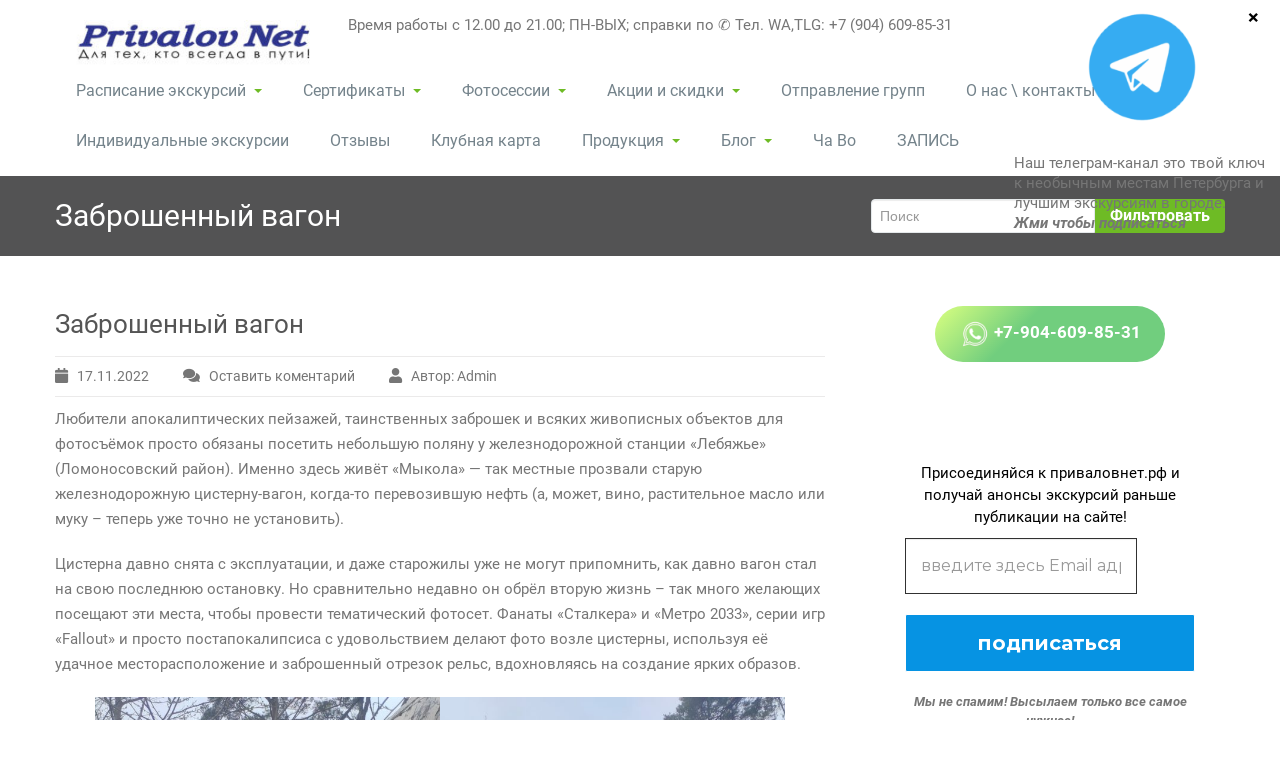

--- FILE ---
content_type: text/css
request_url: https://xn--80adbmlupgek4a.xn--p1ai/wp-content/themes/spicy/style.css?ver=6.8.3
body_size: 738
content:
/*
Theme Name:    Spicy
 Description:  A Business theme which is ideal for creating a corporate / business website. Those who need the white background based theme they can use this child  theme. You can set banner image along with title , description and read more button. Font page will show the Banner, Serviced Section, Portfolio Section and Latest News/Posts/Articles.
 Author:       webriti
 Author URI:   https://www.webriti.com
 Theme URI:   https://webriti.com/spicy-details-page/
 Template:     rambo
 Version:      1.7
 Tags: 		   full-width-template, threaded-comments, custom-menu, two-columns, translation-ready, theme-options, sticky-post, blog, footer-widgets, right-sidebar, left-sidebar, portfolio
 Text Domain: spicy
*/